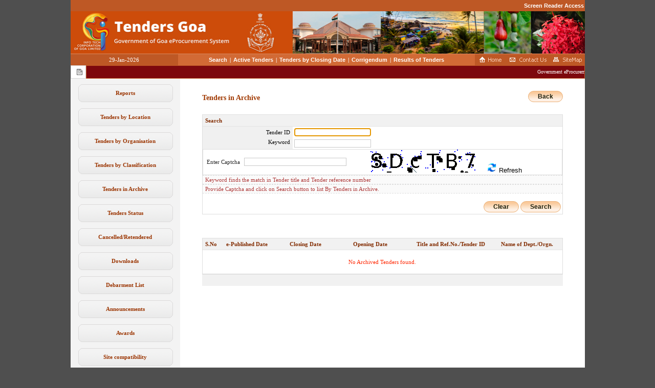

--- FILE ---
content_type: text/html;charset=UTF-8
request_url: https://eprocure.goa.gov.in/nicgep/app?page=FrontEndTendersInArchive&service=page
body_size: 34165
content:
<head>
	<base target="_self">
	<title>Government eProcurement System</title>
</head>
<!-- BEGIN: HEADER -->
<!DOCTYPE HTML PUBLIC "-//W3C//DTD HTML 4.01 Transitional//EN" "http://www.w3.org/TR/html4/loose.dtd">
<html>
<head>
<meta http-equiv="Content-Type" content="text/html;charset=UTF-8" />
<title>eProcurement System</title>
<script type="text/javascript">djConfig = {"baseRelativePath":"/nicgep/app?service=asset&path=%2Fgep%2F","preventBackButtonFix":false,"parseWidgets":false} </script>

<script type="text/javascript" src="/nicgep/app?service=asset&path=%2Fgep%2Fgep.js"></script><script type="text/javascript" src="/nicgep/app?service=asset&path=%2Fgep%2Fgep2.js"></script>
<script type="text/javascript">
dojo.registerModulePath("tapestry", "/nicgep/app?service=asset&path=%2Ftapestry%2F");
</script>
<script type="text/javascript" src="/nicgep/app?service=asset&path=%2Ftapestry%2Fcore.js"></script>
<script type="text/javascript">
dojo.require("tapestry.namespace");
tapestry.requestEncoding='UTF-8';
</script>
<link rel="stylesheet" type="text/css" href="/nicgep/css/nicgep_web_style.css" />
</head>
<head>
<meta http-equiv="Pragma" content="no-cache">
<meta http-equiv="no-cache">
<meta http-equiv="Expires" content="-1">
<meta http-equiv="Cache-Control" content="no-cache">
<meta http-equiv="Content-Type" content="text/html; charset=iso-8859-1">
<noscript>
	<meta http-equiv="Refresh" content="2;url=https://eprocure.goa.gov.in/nicgep/app?page=ErrorNotice&amp;service=page" id="Any"></meta> 
</noscript>
<link href="includes/dialog/dialog_box.css" rel="stylesheet" type="text/css">
<link rel="shortcut icon" href="images/nation.ico" ></link>
<link href="includes/dialog/nicgep_color_theme.css" rel="stylesheet" type="text/css">



<!-- Javascript -->
<script language="JavaScript" type="text/JavaScript" src="includes/evaluator.js"></script>
<script language="javascript" src="includes/MessageDigest.js" ></script>
<script language="JavaScript" type="text/JavaScript" src="includes/dialog/dialog_box.js"></script>
<!-- End -->
<script language="JavaScript" type="text/JavaScript">
<!--
	function MM_swapImgRestore() { //v3.0
	  var i,x,a=document.MM_sr; for(i=0;a&&i<a.length&&(x=a[i])&&x.oSrc;i++) x.src=x.oSrc;
	}
	
	function MM_preloadImages() { //v3.0
	  var d=document; if(d.images){ if(!d.MM_p) d.MM_p=new Array();
	    var i,j=d.MM_p.length,a=MM_preloadImages.arguments; for(i=0; i<a.length; i++)
	    if (a[i].indexOf("#")!=0){ d.MM_p[j]=new Image; d.MM_p[j++].src=a[i];}}
	}
	
	function MM_findObj(n, d) { //v4.01
	  var p,i,x;  if(!d) d=document; if((p=n.indexOf("?"))>0&&parent.frames.length) {
	    d=parent.frames[n.substring(p+1)].document; n=n.substring(0,p);}
	  if(!(x=d[n])&&d.all) x=d.all[n]; for (i=0;!x&&i<d.forms.length;i++) x=d.forms[i][n];
	  for(i=0;!x&&d.layers&&i<d.layers.length;i++) x=MM_findObj(n,d.layers[i].document);
	  if(!x && d.getElementById) x=d.getElementById(n); return x;
	}
	
	function MM_swapImage() { //v3.0
	  var i,j=0,x,a=MM_swapImage.arguments; document.MM_sr=new Array; for(i=0;i<(a.length-2);i+=3)
	   if ((x=MM_findObj(a[i]))!=null){document.MM_sr[j++]=x; if(!x.oSrc) x.oSrc=x.src; x.src=a[i+2];}
	}
//-->
</script>

</head>


<body onLoad="MM_preloadImages('images/homeb.png','images/contactb.png','images/sitemapb.png')" onunload="" onpageshow="if (event.persisted) noBack();" ondragstart="return false;" id="Body">
<script type="text/javascript"><!--
dojo.require("tapestry.event");
// --></script>
	
	<script type="text/javascript">

	if(navigator.appName == 'Microsoft Internet Explorer')
	{
	document.onkeydown = fnCheckKeysMIE;
	}
	else if(navigator.appName == 'Netscape')
	{
	document.onkeydown = fnCheckKeysNMF;
	}
	
	function fnCheckKeysNMF(event)
	{
	
	var e=event? event : window.event;
	var event_element=e.target? e.target : e.srcElement;
	
	if (event.ctrlKey && (event.keyCode==78 || event.keyCode==84 || event.which==78 || event.which==84))
	{
	return false;
	}
	
	if (event.altKey && (event.keyCode==37 || event.which==37))
	{
	return false;
	}
	
	if (event.keyCode==8 && (event_element.tagName != 'INPUT' && event_element.tagName != 'TEXTAREA'))
	{
	return false;
	}
	
	}
	
	function fnCheckKeysMIE()
	{
	
	var e=event? event : window.event;
	var event_element=e.target? e.target : e.srcElement;
	
	if (event.ctrlKey && (event.keyCode==78 || event.keyCode==84 || event.which==78 || event.which==84))
	{
	return false;
	}
	
	if (event.altKey && (event.keyCode==37 || event.which==37))
	{
	return false;
	}
	
	if (event.keyCode==8 && (event_element.tagName != 'INPUT' && event_element.tagName != 'TEXTAREA'))
	{
	return false;
	}
	
	}

	window.history.forward();
	function noBack(){ window.history.forward(); }
	
	</script>
		
	<div id="content">
		<table width="1004" height="100%" border="0" align="center" cellpadding="0" cellspacing="0" bgcolor="#FFFFFF">
			<tr>
				<td valign="top" height="40">
					<table width="1000" border="0" align="center" cellspacing="0" cellpadding="0">
    <tr> 
    <td>
		<table width="100%" height="22" border="0" cellpadding="0" cellspacing="0" id="Menu">
		 <td width="210" height="22" align="right" class="date topBannerGradient"><a id="link1" name="link1" class="Menu" href="/nicgep/app?page=WebScreenReaderAccess&amp;service=page">Screen Reader Access</a>
				
		  </td>
		</table>
		</td>
		</tr>
   <tr> 
    <td width="1005"><img border="0" width="1005" alt="Logo" src="images/topban.png" usemap="#Map" height="83" id="Any_0"></img></td>
  </tr>		
  <tr>
    <td height="1" class="topBannerLine"></td>
  </tr>

  <tr> 
    <td>
		<table width="100%" height="22" border="0" cellpadding="0" cellspacing="0" id="Menu">
        <tr> 
          <td width="210" height="22" align="center" class="date primaryBg">
				29-Jan-2026 
		  </td>
          <td align="center" class="secondaryBg">
	           <span id="If">
					<span id="For">
						
		             	 <span>
							<a id="link1" name="link1" title="Search" class="Menu" href="/nicgep/app?page=FrontEndAdvancedSearch&amp;service=page" target="_self">Search</a>
						</span>
						<span class="divider1" id="Insert_2">|</span>
					</span><span id="For_0">
						
		             	 <span>
							<a id="link1" name="link1" title="Active Tenders" class="Menu" href="/nicgep/app?page=FrontEndLatestActiveTenders&amp;service=page" target="_self">Active Tenders</a>
						</span>
						<span class="divider1" id="Insert_2_0">|</span>
					</span><span id="For_1">
						
		             	 <span>
							<a id="link1" name="link1" title="Tenders by Closing Date" class="Menu" href="/nicgep/app?page=FrontEndListTendersbyDate&amp;service=page" target="_self">Tenders by Closing Date</a>
						</span>
						<span class="divider1" id="Insert_2_1">|</span>
					</span><span id="For_2">
						
		             	 <span>
							<a id="link1" name="link1" title="Corrigendum" class="Menu" href="/nicgep/app?page=FrontEndLatestActiveCorrigendums&amp;service=page" target="_self">Corrigendum</a>
						</span>
						<span class="divider1" id="Insert_2_2">|</span>
					</span><span id="For_3">
						
		             	 <span>
							<a id="link1" name="link1" title="Results of Tenders" class="Menu" href="/nicgep/app?page=ResultOfTenders&amp;service=page" target="_self">Results of Tenders</a>
						</span>
						
					</span>
	          </span>
	          
          </td>
          <td width="215" valign="middle" class="primaryBg">
			<table width="100%" border="0" align="center" cellpadding="0" cellspacing="0">
              <tr> 
                <td width="28%"><div align="center"><a id="homeLink" onMouseOut="MM_swapImgRestore()" onMouseOver="MM_swapImage('Image4','','images/homeb.png',1)" page="Home" href="/nicgep/app?service=restart"><img src="images/homea.png" alt="Home" name="Image4" width="47" height="18" border="0"></a></div></td>
                <td width="40%"><div align="center"><a id="PageLink_6" onMouseOut="MM_swapImgRestore()" onMouseOver="MM_swapImage('Image5','','images/contactb.png',1)" href="/nicgep/app?page=FrontEndContactUs&amp;service=page"><img src="images/contacta.png" alt="Contact Us" name="Image5" width="78" height="18" border="0"></a></div></td>
                <td width="32%"><div align="center"><a id="PageLink_7" onMouseOut="MM_swapImgRestore()" onMouseOver="MM_swapImage('Image6','','images/sitemapb.png',1)" href="/nicgep/app?page=SiteMap&amp;service=page"><img src="images/sitemapa.png" alt="Sitemap" name="Image6" width="63" height="18" border="0"></a></div></td>                 
              </tr>
            </table></td>
        </tr>
      </table></td>
  </tr>
  <tr>
	<td>
		<table width="100%" cellspacing="0" cellpadding="0">
	<tr>
		<td class="notice" width="20" align="right"><img src="images/notice.png" width="15" height="16" alt="Notices" /> </td>
		<td class="notice_strip">
			<marquee align="left" id="gepNotice" onMouseover="this.stop();" onMouseout="this.start();" scrolldelay="200">
				
				<span>
					Government eProcurement System
				</span>
			</marquee>
		</td>
	</tr>
</table>
	</td>
  </tr>
</table>
<map name="Map">
  <a id="PageLink_8" shape="circle" coords="43,43,37" href="/nicgep/app?page=Home&amp;service=page"></a>
</map>

				</td>
			</tr>
			<tr>
				<td valign="top">
					<table width="100%" height="100%" cellspacing="0" cellpadding="0" border="0">
						<tr>

							<td width="214" class="navigation"><script language="javascript">

	// Script to view document in popup
	function popup(mylink, windowname)
	{
		if (! window.focus)return true;
		var href;
		if (typeof(mylink) == 'string')
	 		href=mylink;
		else
			href=mylink.href;
			window.open(href, "Popup", 'location=no, scrollbars=yes, toolbar=no, width=700, height=550, directories=no, menubar=no, resizable=yes, status=no, titlebar=yes');
			return false;   
	}

</script>

<table width="100%" height="100%" cellspacing="0" cellpadding="0" class="left_nav">	
	
	<tr> 
         <td height="10"></td>
     </tr>
     	
	<tr>
		<td valign="top">
			<table width="214" border="0" cellspacing="0" cellpadding="0">
				<span id="If_2">
					<tr id="For_5">
						<span id="If_0_4">
							<span id="If_3">
			             		<tr> 
					             	<td height="37" background="images/textbg.png" align="center"><a id="GenericLink" rel="noopener noreferrer" title="Reports" class="link1" href="https://gepnicreports.gov.in/eprocreports/goa/" target="_blank">Reports</a></td>
					             </tr>
			             	 </span>
			             	 
			             	 
			             	 <tr> 
				                <td height="10"></td>
				             </tr>
			             	 
						</span>
					</tr><tr id="For_6">
						<span id="If_0_5">
							
			             	 <span>
				             	 <tr> 
				                	<td height="37" background="images/textbg.png" align="center"><a id="PageLink" title="Tenders by Location" class="link1" href="/nicgep/app?page=FrontEndTendersByLocation&amp;service=page" target="_self">Tenders by Location</a></td>
				             	 </tr>
			             	 </span>
			             	 
			             	 <tr> 
				                <td height="10"></td>
				             </tr>
			             	 
						</span>
					</tr><tr id="For_7">
						<span id="If_0_6">
							
			             	 <span>
				             	 <tr> 
				                	<td height="37" background="images/textbg.png" align="center"><a id="PageLink_0" title="Tenders by Organisation" class="link1" href="/nicgep/app?page=FrontEndTendersByOrganisation&amp;service=page" target="_self">Tenders by Organisation</a></td>
				             	 </tr>
			             	 </span>
			             	 
			             	 <tr> 
				                <td height="10"></td>
				             </tr>
			             	 
						</span>
					</tr><tr id="For_8">
						<span id="If_0_7">
							
			             	 <span>
				             	 <tr> 
				                	<td height="37" background="images/textbg.png" align="center"><a id="PageLink_1" title="Tenders by Classification" class="link1" href="/nicgep/app?page=FrontEndTendersByClassification&amp;service=page" target="_self">Tenders by Classification</a></td>
				             	 </tr>
			             	 </span>
			             	 
			             	 <tr> 
				                <td height="10"></td>
				             </tr>
			             	 
						</span>
					</tr><tr id="For_9">
						<span id="If_0_8">
							
			             	 <span>
				             	 <tr> 
				                	<td height="37" background="images/textbg.png" align="center"><a id="PageLink_2" title="Tenders in Archive" class="link1" href="/nicgep/app?page=FrontEndTendersInArchive&amp;service=page" target="_self">Tenders in Archive</a></td>
				             	 </tr>
			             	 </span>
			             	 
			             	 <tr> 
				                <td height="10"></td>
				             </tr>
			             	 
						</span>
					</tr><tr id="For_10">
						<span id="If_0_9">
							
			             	 <span>
				             	 <tr> 
				                	<td height="37" background="images/textbg.png" align="center"><a id="PageLink_3" title="Tenders Status" class="link1" href="/nicgep/app?page=WebTenderStatusLists&amp;service=page" target="_self">Tenders Status</a></td>
				             	 </tr>
			             	 </span>
			             	 
			             	 <tr> 
				                <td height="10"></td>
				             </tr>
			             	 
						</span>
					</tr><tr id="For_11">
						<span id="If_0_10">
							
			             	 <span>
				             	 <tr> 
				                	<td height="37" background="images/textbg.png" align="center"><a id="PageLink_4" title="Cancelled/Retendered" class="link1" href="/nicgep/app?page=WebCancelledTenderLists&amp;service=page" target="_self">Cancelled/Retendered</a></td>
				             	 </tr>
			             	 </span>
			             	 
			             	 <tr> 
				                <td height="10"></td>
				             </tr>
			             	 
						</span>
					</tr><tr id="For_12">
						<span id="If_0_11">
							
			             	 <span>
				             	 <tr> 
				                	<td height="37" background="images/textbg.png" align="center"><a id="PageLink_5" title="Downloads" class="link1" href="/nicgep/app?page=StandardBiddingDocuments&amp;service=page" target="_self">Downloads</a></td>
				             	 </tr>
			             	 </span>
			             	 
			             	 <tr> 
				                <td height="10"></td>
				             </tr>
			             	 
						</span>
					</tr><tr id="For_13">
						<span id="If_0_12">
							
			             	 <span>
				             	 <tr> 
				                	<td height="37" background="images/textbg.png" align="center"><a id="PageLink_9" title="D" class="link1" href="/nicgep/app?page=FrontEndDebarmentList&amp;service=page" target="_self">Debarment List</a></td>
				             	 </tr>
			             	 </span>
			             	 
			             	 <tr> 
				                <td height="10"></td>
				             </tr>
			             	 
						</span>
					</tr><tr id="For_14">
						<span id="If_0_13">
							
			             	 <span>
				             	 <tr> 
				                	<td height="37" background="images/textbg.png" align="center"><a id="PageLink_10" title="Announcements" class="link1" href="/nicgep/app?page=WebAnnouncements&amp;service=page" target="_self">Announcements</a></td>
				             	 </tr>
			             	 </span>
			             	 
			             	 <tr> 
				                <td height="10"></td>
				             </tr>
			             	 
						</span>
					</tr><tr id="For_15">
						<span id="If_0_14">
							
			             	 <span>
				             	 <tr> 
				                	<td height="37" background="images/textbg.png" align="center"><a id="PageLink_11" title="ANN" class="link1" href="/nicgep/app?page=WebAwards&amp;service=page" target="_self">Awards</a></td>
				             	 </tr>
			             	 </span>
			             	 
			             	 <tr> 
				                <td height="10"></td>
				             </tr>
			             	 
						</span>
					</tr><tr id="For_16">
						<span id="If_0_15">
							
			             	 <span>
				             	 <tr> 
				                	<td height="37" background="images/textbg.png" align="center"><a id="PageLink_12" title="Site compatibility" class="link1" href="/nicgep/app?page=SiteComp&amp;service=page" target="_self">Site compatibility</a></td>
				             	 </tr>
			             	 </span>
			             	 
			             	 <tr> 
				                <td height="10"></td>
				             </tr>
			             	 
						</span>
					</tr><tr id="For_17">
						
					</tr><tr id="For_18">
						
					</tr><tr id="For_19">
						
					</tr><tr id="For_20">
						
					</tr>
					
					<tr> 
		                <td height="10"></td>
		             </tr>
				</span>
				
				<span id="If_15">
					<tr> 
	               		<td height="30" align="center">
							<table width="160" height="114" border="0" align="center" cellpadding="0" cellspacing="0">
								<tr id="For_22"> 
				             		<tr>
				             			<td height="15" valign="top"><a id="GenericLink_0" rel="noopener noreferrer" title="link" href="https://gepnic.gov.in" target="_blank"><img border="0" width="160" src="images/Gepnic Logo.png" height="34" id="Any_1"></img></a></td>
				             		</tr>
				             		 <tr> 
						                <td height="10"></td>
						             </tr>
				             	 </tr><tr id="For_23"> 
				             		<tr>
				             			<td height="15" valign="top"><a id="GenericLink_0_0" rel="noopener noreferrer" title="National Portal of India - External Link that open in a new window" href="http://india.gov.in" target="_blank"><img border="0" width="160" src="images/indiagovin.png" height="34" id="Any_2"></img></a></td>
				             		</tr>
				             		 <tr> 
						                <td height="10"></td>
						             </tr>
				             	 </tr><tr id="For_24"> 
				             		<tr>
				             			<td height="15" valign="top"><a id="GenericLink_0_1" rel="noopener noreferrer" title="Government Of Goa Official Portal" href="http://www.goa.gov.in" target="_blank"><img border="0" width="160" src="images/tngovin.png" height="34" id="Any_3"></img></a></td>
				             		</tr>
				             		 <tr> 
						                <td height="10"></td>
						             </tr>
				             	 </tr><tr id="For_25"> 
				             		<tr>
				             			<td height="15" valign="top"><a id="GenericLink_0_2" rel="noopener noreferrer" title="CPPP on eProcurement - External link that opens in a new window" href="https://eprocure.gov.in/cppp/" target="_blank"><img border="0" width="160" src="images/tendersindiammp.png" height="34" id="Any_4"></img></a></td>
				             		</tr>
				             		 <tr> 
						                <td height="10"></td>
						             </tr>
				             	 </tr>
							</table>
				 		</td>
	             	</tr>					
				</span>	
				
				<tr> 
					<td height="30" align="center">&nbsp;</td>
			  	</tr>							
			  	
			</table>
		</td>
	</tr>
	
</table></td>
							<td class="page_content" valign="top">
							<!-- Page content starts here -->
								
	<table width="100%" height="100%" border="0" align="center" cellpadding="0" cellspacing="0">
		<tr>
			<td valign="top" height="100%">
				<!-- Page Content -->
					<!-- Content Area -->
					<table width="100%" cellspacing="0" cellpadding="0" border="0" height="100%">
						<tr>
							<td class="page_content" height="100%" valign="top">
								<table width="100%" cellspacing="0" cellpadding="0" border="0">
									<form method="post" action="/nicgep/app" id="TendersinArchive">
<div style="display:none;" id="TendersinArchivehidden"><input type="hidden" name="formids" value="tokenSecret,If_17,TenderId,Keyword,captchaText,captcha,Search,If_0_21,If_19" />
<input type="hidden" name="seedids" value="ZH4sIAAAAAAAAAF1PywrCMBCsB/8kxxya+rxaURFURAWPpdbVButuSaKg3+Sv+Q9uGxXxksxksrMzj2fQvAdBY9QYSgvmqjMQoSzTY3VldC4JAV2N0aUawTC2YK0mrFDJxxZ2MZl9LU2RXZxQXbnOoSj4ZYA30ZEx7W/+64bKOEVvVGg8KVanh2piTEZEPSZJKKJQjgoLQvXflokS7Q+MGOZ0hhmPs8uS01Yw6f6Snl+3IOc7fYW+F2ZwcHPAC7MJcByd/dkJ1fpVOFRLrgC557vMpiZW48Bkub7ykhc5/SpYTgEAAA==" />
<input type="hidden" name="component" value="TendersinArchive" />
<input type="hidden" name="page" value="FrontEndTendersInArchive" />
<input type="hidden" name="service" value="direct" />
<input type="hidden" name="session" value="T" />
<input type="hidden" name="submitmode" value="" />
<input type="hidden" name="submitname" value="" />
<input type="hidden" name="tokenSecret" id="tokenSecret" value="S067Yq1XK5xc4nlbuyRP5SdDaJ03a7f/NirvYF/b3abbkiYHvzDrgUfmgLCN/CPrO" />
<input type="hidden" name="If_17" value="F" />
<input type="hidden" name="If_0_21" value="F" />
<input type="hidden" name="If_19" value="F" />
</div>
										
									<tr>
										<td>
											<!-- interface_elements -->
												<table width="92%" border="0" align="center" cellpadding="0" cellspacing="0">
													<tr>
														<td>&nbsp</td>
													</tr>
													<tr>
														<td valign="left">
															<table width="100%" cellpadding="0" cellspacing="0">
																<tr>
																	<td valign="bottom" class="pageheader" align="left">Tenders in Archive</td>
																	<td align="right" width="80"><a id="PageLink_13" title="Back" class="customButton_link" value="Back" href="/nicgep/app?page=Home&amp;service=page">Back</a></td>
																</tr>
															</table>
														</td>
													</tr>
													<tr>																									
														<td>&nbsp</td>
													</tr>
													<tr>
														<td>&nbsp</td>
													</tr>
													
													<tr>
														<td>
															<table width="100%" cellspacing="0" cellpadding="0" class="list_table">
																<tr class="list_header">
																	<td colspan="4" class="list_header">Search</td>
																</tr>		
																	<tr>
																		<td class="td_caption" width="25%" align="right">Tender ID </td>
																		<td class="td_element" width="75%">
																			<input type="text" name="TenderId" value="" id="TenderId" style="width:150px;" autocomplete="off" maxlength="30" />
																		</td>
																	</tr>	
																	<tr>
																		<td class="td_caption" valign="top" align="right" width="25%">Keyword </td>
																		<td class="td_element" width="75%">
																			<input type="text" name="Keyword" value="" id="Keyword" style="width:150px;" autocomplete="off" maxlength="50" />
																		</td>
																	</tr>
																	 <tr>
																		<td colspan="6">				 
																			 <table width="100%" cellspacing="0" cellpadding="0" class="list_table">
																				<tr >

																				<td   align="middle">Enter Captcha</td>
																				<td ><input type="text" name="captchaText" value="" id="captchaText" size="5" autocomplete="off" maxlength="6" style="width:200px;" /></td>

																			   <td>
																					<img name="captchaImage" id="captchaImage" src="[data-uri]
/vdRPpJKZTMGoaUlN1X+ycSDaOmBWOwZg4WlRBH5uFjoCGpFnzEgqBUFokD0A3U4NXZmOJ3LoKEO
SsPpXAYx28rC8vCA+t02v7bKzcXCQKXem9BEgIRgA6ozxfmK9pv46hujS6bojra06907wvN5Wfsp
Bp7dG9Dh+WYTOjzb9jWGByaLOYJHY1xEg2fBVjSdc4M7QwdNnQA+++ODo1FnJDf8BIRkZ0xhyOxx
UeEBAUjXDssGWzVcQKFWwvP1NzR4rG2yyGCu7r2YI0lA1nNdz8zonc+Q4MkEaDYZJjz14BkaeGaC
GonuPn+JWkCoMFGuDE/kfPZoiXrV4Eh4QnoR1NWcRHhO02XnkSd/zrY7uiwIfxygXvCgLqmjwyOE
xyYIFhoEA88AgmcUh0cctUZYaZNoeNCWPCNHH/TjQ1Xg8Uj7Nf975C+k82SEpwc8zhrhwIMEETo8
jiuQqRpmwpNZ1HM87Y545FyC8MRpmDnyiN1I49/RyM2OuIG4Jsfu0RYMKpyfQ4DHuHODhEdlJOEh
PJa6ZGmaliVIgeAkPHG9ueUJBfROxuTLkYNTCE9ZeKQ6PJqN0p17o+EZhAe6zmibQ0edVXiydqqN
vidmT4DwEJ7do/dR8HjvXIMBpH8a8qHwrD42cvslWngEFJ6uT2p2hkeS4RlaeHaOcJzMdzKWPNGO
EZWfCAf5LctWk1dOndyz8Ioh8zlF0M7+D9t36myzilTTb8sdbOj72nYf0dbAA3Re6jY96ngy/XSO
jKaPaX0eDbV+A46BTTZ7Gi+vb3Jg7yA8qB2LTXxk9+pOom+JM63rH4Ac0xDVC8orwpPcqZR+uyyU
8bdOngDkrEslJ2+luSxNylJvGQfQI3RleRI8sSOQWRsyMwTCUyj9cocHGCDC4x/P1sH+PHhAAWIP
Xw+eZ6VtwAB1hyezXYTGAKIBDFDnH/9K30fLFK7KTyWqbAQB6OnwtB11W8MDvIjQPX5cFybeASAj
9Uxz0uF+AAAAAElFTkSuQmCC" class="image_style"></img>
																			   &nbsp; &nbsp;
																				<button type="button" name="captcha" id="captcha" style="border:0px; background-color:transparent;"><img src="images/refresh_new.png" border="0"/> Refresh</button>
																				
																			   </td>
																			   </tr>																		
																			</table>
																		</td>
																	</tr>
																	
																	
																	
																	<tr>
																		<td colspan="2" class="notes">Keyword finds the match in Tender title and Tender reference number</td>
																	</tr>
																	<tr>
																	<td colspan="2" class="notes">Provide Captcha and click on Search button to list By Tenders in Archive.</td>
																</tr>
																	<tr><td>&nbsp</td></tr>
																	<tr>
																		<td  class="td_element" colspan="2" align="right"> 
																			<a id="clear" title="Clear" class="customButton_link" value="Clear" href="/nicgep/app?component=clear&amp;page=FrontEndTendersInArchive&amp;service=direct&amp;session=T">Clear</a>
																			<input type="submit" name="Search" id="Search" border="0" onClick="return checkIf();" title="Search" value="Search" class="customButton" />
																		</td>
																	</tr>
															</table>
														</td>
													</tr>	
													<tr>
														<td>&nbsp;</td>
													</tr>
													
													<!--tr>
														<td class="list_header">This list shows all the Expired tenders.</td>
													</tr>
													<tr>
														<td>&nbsp</td>
													</tr-->
													<tr>
													<td class="td_space">&nbsp;</td>
													</tr>																
													
	
													<tr>																									
														<td>&nbsp</td>
													</tr>
													
													
													<span>
														<tr>
															<td>
																<table width="100%" cellspacing="0" cellpadding="0" class="list_table" >
																		<tr class="list_header">
																			<td width="5%" >S.No</td>
																			<td  width="15%">e-Published Date</td>
																			<td width="15%" >Closing Date</td>
																			<td width="15%" >Opening Date</td>
																			<td width="20%" >Title and Ref.No./Tender ID</td>
																			<td width="15%" >Name of Dept./Orgn.</td>
																		</tr>
																		<tr>
																			<td>
																				&nbsp;
																			</td>
																		</tr>
																		<tr>
																			<td align="center" colspan="8" class="td_space" >
																				<span class="error" >No Archived Tenders found.</span>
																			</td>
																		</tr>
																		<tr>
																			<td>
																				&nbsp;
																			</td>
																		</tr>
																</table>
															</td>
														</tr>
														<tr>
															<td class="list_footer">&nbsp;</td>
														</tr>
													</span>
													
													<tr>
														<td>&nbsp;</td>
													</tr>
											  </table>
											  <!-- END: interface_elements -->
										</td>
									</tr>
									</form>
								</table>
							</td>
						</tr>								
					</table>
					<!-- End : Content Area -->
			</td>
		</tr>
	</table>

							<!-- Page content ends here -->	
							</td>				
						</tr>
					</table>
				</td>
			</tr>
			<tr>
				<td valign="bottom" height="40">
					<table width="100%" cellspacing="0" cellpadding="0">
	 <tr style="background-color:#E8E8E8;"> 
	 <td height="25" class="text2" align="center"><b>Visitor No:618795</b></td>
		
	  </tr>
	 <tr style="background-color:#E8E8E8;"> 
	
		<td height="25" class="text2" align="center">Contents owned and maintained by Government of Goa		  
		 </td>
	  </tr>
	  <tr valign="top" class="secondaryBg"> 
		<td>
			<table width="100%" height="22" border="0" cellpadding="1" cellspacing="1">

				
				<tr class="footer">
					<td width="40%" valign="top" align="left">Designed, Developed and Hosted by<br/>  <a href="http://www.nic.in" target="_blank" rel="noopener noreferrer" class="footerlink">National Informatics Centre</a></td>
					<td width="40%" align="left">
						 Version : 1.09.22 18-Nov-2025<br />
						(c) 2017 Tenders NIC, All rights reserved.<br/>Site best viewed with a screen resolution 1920 x 1080.</td>					
					<td width="20%" valign="top" align="right"><a id="PageLink_14" class="footerlink" href="/nicgep/app?page=Disclaimer&amp;service=page">Portal policies</a></td>
				</tr>
			</table>
		</td>
	  </tr>
</table>
				</td>
			</tr>
			<tr>
			    <td>
			        <form method="post" action="/nicgep/app" id="WebBorder_0">
<div style="display:none;" id="WebBorder_0hidden"><input type="hidden" name="formids" value="domainUrl" />
<input type="hidden" name="seedids" value="ZH4sIAAAAAAAAAF1QQU7DMBBMD/zERx+SoFI4NhJFEQUhGoljZJwtsZrsRrYphCehfo0/sI6rUnHxzmjWs7tz+EkuvpJkdph9Swd2bzSIVA7qLRRN/UAI6CeMXhkEy9iBc4YwoIGfF3gtyDYsZbJEdvEiu5GbFrqO1SWOYi4LasbYWtFQKIxGncFdxmq5FXkqV2RFvmBSpyLP5W3nIBhFy3rqizBn2FIPa/7OLk+8bYD11TlZxHGP5ONNJ+E6CmvY+gfAd2Z3wOsY/c9OZPNzhZe6lM+AfOfxmGoizuDS6tbswxBPO8ANaAv+1FA2DO9h/OCMQpBq8LpVFXz6P1b2x8QjDagDFSLacNFtXHlF5ENuv7ITHL61AQAA" />
<input type="hidden" name="component" value="$WebBorder.WebBorder" />
<input type="hidden" name="page" value="FrontEndTendersInArchive" />
<input type="hidden" name="service" value="direct" />
<input type="hidden" name="session" value="T" />
<input type="hidden" name="submitmode" value="" />
<input type="hidden" name="submitname" value="" />
<input type="hidden" name="domainUrl" id="domainUrl" value="Shttps://eprocure.goa.gov.in/nicgep/app" />
</div>
				       
				   </form>
			    </td>
			</tr>
		</table>
	</div>
<script type="text/javascript"><!--
tapestry.addOnLoad(function(e) {
dojo.require("tapestry.form");tapestry.form.registerForm("TendersinArchive");

tapestry.cleanConnect("captcha", "onclick", "formEvent1064338142");
                tapestry.formEvent1064338142=function(e){
                    var content={beventname:"onclick", bcomponentidpath:"FrontEndTendersInArchive/captcha", bcomponentid:"captcha"};
                    tapestry.event.buildEventProperties(e, content, arguments);
                    if (!content["beventtarget.id"]){
                    	content["beventtarget.id"]="captcha";
                    }
                    
                   var validateState=tapestry.form.forms["TendersinArchive"].validateForm;
                   var validateForm=false;
                   tapestry.form.setFormValidating("TendersinArchive", validateForm);
                   
                    
                    tapestry.form.submitAsync("TendersinArchive", content);
                    
                    
                    
                    tapestry.form.setFormValidating("TendersinArchive", validateState);
                    
                };
                tapestry.connect("captcha", "onclick", "formEvent1064338142");
tapestry.form.registerForm("WebBorder_0");

tapestry.form.focusField('TenderId');});
// --></script></body>
</html>

<script type="text/javascript" src="includes/CsrfdeleteBlock.js"></script>
	<script language="javascript">
		function checkIf()
		{
			var F = document.getElementById("TendersinArchive");	
			if(F.TenderId.value.trim() == "" && F.Keyword.value.trim() == ""){
				alert("Please Enter a Valid Tender ID or keyWord.");
				document.getElementById('captcha').click()
				F.TenderId.focus();
				return false;
			}
			if(F.TenderId.value.trim() != ""){
				if(checkSplChar(F.TenderId.value)) {
					alert("Tender ID should not contain special character.");
					document.getElementById('captcha').click()
					F.TenderId.focus();
					return false;
				}				
				if (F.TenderId.value.trim().length<6) {
					alert("Minimum of 6 characters are required in Tender ID.");
					document.getElementById('captcha').click()
					F.TenderId.focus();
					return false;
				}
			}
			
			if(F.Keyword.value.trim() != ""){
				if(checkSplChar(F.Keyword.value)) {
					alert("Keyword should not contain special character.");
					document.getElementById('captcha').click()
					F.Keyword.focus();
					return false;
				}
				
				if (F.Keyword.value.trim().length<4) {
					alert("Minimum of 4 characters are required in Keyword.");
					document.getElementById('captcha').click()
					F.Keyword.focus();
					return false;
				}
			}
			
			if(F.captchaText.value==0){
			   	alert("Please enter Captcha.");
				F.captchaText.value = "";
				document.getElementById('captcha').click()
			   	F.captchaText.focus();
				return false;
		   }
		   
		   if(F.captchaText.value.length!=6) {
				alert("Invalid Captcha! Please Enter Correct Captcha");
				document.getElementById('captcha').click()
				F.captchaText.focus();
				return false; 
		  }
		}
		

	</script>

--- FILE ---
content_type: application/javascript
request_url: https://eprocure.goa.gov.in/nicgep/includes/evaluator.js
body_size: 23228
content:
/*****************************************************************
* Application	: NIC - GeP
* Time			: 13-08-07
*****************************************************************
* Desc			It contains the all general functions required for
				the data validations in the UI.
******************************************************************/



/**
* @method	isEmpty
*
* It checks the given value is empty or not
* @param string value
*
*/
function isEmpty(s){
	return (s == "" || s.length == 0);
}


/**
* @method	isEmail
*
* It checks the given value possess the email address heuristics
* @param string value
*
*/
function isEmail(sVal){
	// if the value is empty
	if(isEmpty(sVal))
		return false;

	// Pattern for email heuristics
	var sPattern = /^[a-zA-Z0-9._%+-]+@[a-zA-Z0-9.-]+\.[a-zA-Z]{2,4}/;
//	var sPattern = /^[a-zA-Z][\w\.-]*[a-zA-Z0-9]@[a-zA-Z0-9][\w\.-]*[a-zA-Z0-9]\.[a-zA-Z][a-zA-Z\.]*[a-zA-Z]$/;

	// Tests the value against the pattern
	if(sPattern.test(sVal)){
		return true; // valid email
	}

	return false; // in-valid email.
}

function isSameDigitMobileNo(sVal){
	// if the value is empty
	if(isEmpty(sVal))
		return false;

	// Pattern for email heuristics
	var sPattern = /(\d)\1{9}/;
//	var sPattern = /^[a-zA-Z][\w\.-]*[a-zA-Z0-9]@[a-zA-Z0-9][\w\.-]*[a-zA-Z0-9]\.[a-zA-Z][a-zA-Z\.]*[a-zA-Z]$/;

	// Tests the value against the pattern
	if(sPattern.test(sVal)){
		return true; // in-valid email
	}

	return false; // valid email.
}


/**
* @method	isInRange
*
* It checks the given value length is within the specified range.
* @param string value
* @param string length
*
*/
function isValidPassword(sVal){
	// if the value is empty
	if(isEmpty(sVal))
		return false;

	var sPattern = /(?=.*[a-z])(?=.*[A-Z])(?=.*[0-9])(?=.*[!,@,#,$,^,*,_,~])/;

	// Checks the value length is within the specified range.
	if(!sPattern.test(sVal)){
		return false;
	}

	return true; 
}



/**
* @method	compare
*
* It compares the two string values and returns true/false
* @param string value 1
* @param string value 2
*
*/
function compare(sStr1, sStr2){
	// Matches the second value in first 
	if(sStr2.search(sStr1) != -1){
		return true;
	}

	return false;
}

/**
* Checks the input value is a valid PAN number or not
*
* @param string val
*/
function isPAN(sVal){

	// RegEx pattern
	var sPattern = /^\w{5}\d{4}\w{1}$/;

	// Check across the reqex pattern
	if(sPattern.test(sVal)){
		return true;
	}

	return false;
}

	/**
	* Validate the date field. 
	* It validates based on the first date should be less than the second date.
	*
	* @param string Date 1
	* @param string Date 2
	*/
	function compareDate(strDate1, strDate2) {
		
		// Instantiating object of dates with mm/dd/yyyy format.		
		var obDate1 = new Date(formatDate(strDate1));
		var obDate2 = new Date(formatDate(strDate2));
		
		// Date.parse() returns the date in milliseconds
		if(obDate1.getTime() > obDate2.getTime()) {
			return false;
		}
		else{
			return true;
		}
	}
	
	/**
	* Validate the date field. 
	* It validates based on the first date should be less than the second date.
	*
	* @param string Date 1
	* @param string Date 2
	*/
	function checkDateDiff(strDate1, strDate2) {
		// Instantiating object of dates with mm/dd/yyyy format.		
		var obDate1 = new Date(formatDate(strDate1));
		var obDate2 = new Date(formatDate(strDate2));

		var fDateTime = obDate1.getTime();
		var sDateTime = obDate2.getTime();

		// compare two dates time
		if((fDateTime - sDateTime) > 0 ) {
			return true;
		}
		else{
			return false;
		}
	}

	/**
	* It formats the date and returns it in MM/dd/yyyy format
	*/
	function formatDate(strDate){
		var arrPart = new String(strDate).split("/");
		var strReturn;

		if(arrPart){
			strReturn = arrPart[1]+"/"+arrPart[0]+"/"+arrPart[2];
		}
		return strReturn;
	}

	/**
	* Extracts the date parts of two given dates and calculate 
	* the difference between the specific part.
	*/
	function dateDiff(sDate, eDate, part){
		var date1 = new Date(formatDate(sDate));
		var date2 = new Date(formatDate(eDate));
		
		var diff;
		var oneDay = 1000 * 60 * 60 * 24;

		switch(part){
			case 'D':// Day
				diff = Math.ceil((date2.getTime() - date1.getTime())/ oneDay);
				break;
			case 'M':// Month
				diff = date2.getMonth() - date1.getMonth();
				break;
			case 'Y':// Year
				diff = date2.getFullYear() - date1.getFullYear();
				break;
		}
		
		return diff;
	}



/**
* It opens the pop up window based on the given anchor object
*/

	function openPopUp(obElm, sFeature) {
	
		var sLink;
		
		if(typeof(obElm) == 'string') {		
			sLink = obElm;
		}
		else{
			sLink = obElm.href;
			
			var obWin = window.open(sLink, "Popup", sFeature);
			
			obWin.focus();
			
			if(!obWin.opener) obWin.opener = _self;
			
			return false;
		}
	
	}

	/**
	* It opens the pop up window based on the given anchor object
	*/
	function openModel(obElm, sFeature) {
	
		var sLink;
		
		if(typeof(obElm) == 'string') {		
			sLink = obElm;
		}
		else{
			sLink = obElm.href;
			
			window.showModalDialog(sLink, window, sFeature);

			return false;
		}
	}
	
	/**
* It opens the pop up window based on the given anchor object
*/

	function openPopUpWithSubmit(obElm, sFeature, formName, componentName){
		var sLink;
		var filePath = parent.window.document.getElementById(componentName).value;

		if(filePath == '' || filePath == null){
			alert('Please Select File To Sign');
			return false;
		}
		
		var pattern = new RegExp();
		pattern.compile("\&");
		if(pattern.test(filePath)) {
			alert("Special Characters '\&' Not Allowed In File Path");
			return false;
		}
		
		if(typeof(obElm) == 'string'){
			sLink = obElm;
		}
		else{
			sLink = obElm.href;
			sLink = sLink+"&filePath="+filePath;
			var obWin = window.open(sLink, "Popup", sFeature);
			
			obWin.focus();
			
			if(!obWin.opener) obWin.opener = _self;
			
			return false;
		}
	
	}
	
	//To Enable File Read Object form Local Directory from remote
	function filePathRead(Object,componentName){
		 if (Object.files) {
			try {
				netscape.security.PrivilegeManager.enablePrivilege('UniversalFileRead')
			}
			catch (err) {
				//need to set signed.applets.codebase_principal_support to true
				alert(err);
			}
		}
		
		parent.window.document.getElementById(componentName).value = Object.value;
	}
	
	String.prototype.trim = function() {
    	return this.replace(/^\s+|\s+$/g,"");
    }
    
    
	    
	/**
	* It encrypts the given value using hash method.
	* 
	* @param string password
	* @param string salt
	* @return string encrypted password
	*/
	function encryptPwd(strPwd, strHdnSalt){
		
		// Generate hash of the given password
		if(isEmpty(strPwd) || isEmpty(strHdnSalt))
			return null;
		
		var strEncPwd;
			
		var strPwdHash = hex_md5(strPwd);
		
		var strSalt = strHdnSalt.substring(1, strHdnSalt.length);
		
		// Merge the salt with hash
		var strMerged = strSalt +""+ strPwdHash;
		
		// Hash again with the salt
		strEncPwd = hex_md5(strMerged);
		
		return strEncPwd;
	}
	
	function encryptShaPwd(strPwd, strHdnSalt){
		
		// Generate hash of the given password
		if(isEmpty(strPwd) || isEmpty(strHdnSalt))
			return null;
		
		var strEncPwd;
			
		var strPwdHash = HashCode512(strPwd);
		
		var strSalt = strHdnSalt.substring(1, strHdnSalt.length);
		
		// Merge the salt with hash
		var strMerged = strSalt +""+ strPwdHash;
		
		// Hash again with the salt
		strEncPwd = HashCode512(strMerged);
		
		return strEncPwd;
	}
    
    
    /**
    * Text area text counter method.
    */
	function textCounter(obField,cntfield,maxLimit) {
		if (obField.value.length > maxLimit){ // if too long...trim it!
			obField.value = obField.value.substring(0, maxLimit);
			// otherwise, update 'characters left' counter
		}
		else{
			if(cntfield){
				cntfield.value = maxLimit - obField.value.length;	
			}
		}
	}
	
	/**
    * Text area text counter method.
    */
	function textMaxLen(obField,maxLimit) {
		if (obField.value.length > maxLimit){ // if too long...trim it!
			obField.value = obField.value.substring(0, maxLimit);
		}
	}
	
	//Getting Current Date 
	//Written By Jana
	
	function getCurrDate() {
	
		var today = new Date();
		var dd = today.getDate();
		var mm = today.getMonth()+1;//January is 0!
		var yyyy = today.getFullYear();
			
		if(dd<10) {
			dd='0'+dd;
		}
			
		if(mm<10) {
			mm='0'+mm;
		}
			
		var today = dd+'/'+mm+'/'+yyyy;
		
		return today;
	}
	
	
	/**
	* It counts the text area characters and restricts when the maxlimit is reached.
	*/
	function textCounter(field,cntfield,maxlimit) {
		if (field.value.length > maxlimit){
			 // if too long...trim it!
			field.value = field.value.substring(0, maxlimit);
		}
		// otherwise, update 'characters left' counter
		else{	
			cntfield.innerText = cntfield.textContent = field.value.length;
		}
	}
	
	
	/**
	 * Checks the given value contains any special characters or not.
	 * 
	 */
	 function isSpecialChar(val){
	 	// Pattern
		var strPattern = /[^a-z A-Z 0-9 \/ \- _. , \s]/g;
		
		if(strPattern.test(val)) {
			return true;
		}
		
		return false;
	 }
	 
	
	/**
	* String reverse method.
	*/	

	String.prototype.reverse = function(){
		splitext = this.split("");
		revertext = splitext.reverse();
		alert("array:"+revertext);
		reversed = revertext.join("");
		return reversed;
	}


	/*
	Cross-Browser Split 0.3
	By Steven Levithan <http://stevenlevithan.com>
	MIT license
	Provides a consistent cross-browser, ECMA-262 v3 compliant split method
*/

String.prototype._$$split = String.prototype._$$split || String.prototype.split;

String.prototype.split = function (s /* separator */, limit) {
	// if separator is not a regex, use the native split method
	if (!(s instanceof RegExp))
		return String.prototype._$$split.apply(this, arguments);

	var	flags = (s.global ? "g" : "") + (s.ignoreCase ? "i" : "") + (s.multiline ? "m" : ""),
		s2 = new RegExp("^" + s.source + "$", flags),
		output = [],
		origLastIndex = s.lastIndex,
		lastLastIndex = 0,
		i = 0, match, lastLength;

	/* behavior for limit: if it's...
	- undefined: no limit
	- NaN or zero: return an empty array
	- a positive number: use limit after dropping any decimal
	- a negative number: no limit
	- other: type-convert, then use the above rules
	*/
	if (limit === undefined || +limit < 0) {
		limit = false;
	} else {
		limit = Math.floor(+limit);
		if (!limit)
			return [];
	}

	if (s.global)
		s.lastIndex = 0;
	else
		s = new RegExp(s.source, "g" + flags);

	while ((!limit || i++ <= limit) && (match = s.exec(this))) {
		var emptyMatch = !match[0].length;

		// Fix IE's infinite-loop-resistant but incorrect lastIndex
		if (emptyMatch && s.lastIndex > match.index)
			s.lastIndex--;

		if (s.lastIndex > lastLastIndex) {
			// Fix browsers whose exec methods don't consistently return undefined for non-participating capturing groups
			if (match.length > 1) {
				match[0].replace(s2, function () {
					for (var j = 1; j < arguments.length - 2; j++) {
						if (arguments[j] === undefined)
							match[j] = undefined;
					}
				});
			}

			output = output.concat(this.slice(lastLastIndex, match.index));
			if (1 < match.length && match.index < this.length)
				output = output.concat(match.slice(1));
			lastLength = match[0].length; // only needed if s.lastIndex === this.length
			lastLastIndex = s.lastIndex;
		}

		if (emptyMatch)
			s.lastIndex++; // avoid an infinite loop
	}

	// since this uses test(), output must be generated before restoring lastIndex
	output = lastLastIndex === this.length ?
		(s.test("") && !lastLength ? output : output.concat("")) :
		(limit ? output : output.concat(this.slice(lastLastIndex)));
	s.lastIndex = origLastIndex; // only needed if s.global, else we're working with a copy of the regex
	return output;
};

	/**
	 * textarea is reference to that object, replaceWith is string that will replace the encoded return
	 * */
	function escapeVal(textarea){ 
		//character to replace
		var replaceWith = '';
		textarea.value = escape(textarea.value); 
		//encode textarea string's carriage returns
	
		for(i=0; i<textarea.value.length; i++){ 
			//loop through string, replacing carriage return encoding with HTML break tag
	
			if(textarea.value.indexOf("%0D%0A") > -1){ 
				//Windows encodes returns as \r\n hex
				textarea.value=textarea.value.replace("%0D%0A",replaceWith)
			}
			else if(textarea.value.indexOf("%0A") > -1){ 
				//Unix encodes returns as \n hex
				textarea.value=textarea.value.replace("%0A",replaceWith)
			}
			else if(textarea.value.indexOf("%0D") > -1){ 
				//Macintosh encodes returns as \r hex
				textarea.value=textarea.value.replace("%0D",replaceWith)
			}
		}
	
		textarea.value = unescape(textarea.value); //unescape all other encoded characters
	}



//		x = new String('This is a test.');
//		document.write(x.reverse());

/*
 * Date Format 1.2.2
 * (c) 2007-2008 Steven Levithan <stevenlevithan.com>
 * MIT license
 * Includes enhancements by Scott Trenda <scott.trenda.net> and Kris Kowal <cixar.com/~kris.kowal/>
 *
 * Accepts a date, a mask, or a date and a mask.
 * Returns a formatted version of the given date.
 * The date defaults to the current date/time.
 * The mask defaults to dateFormat.masks.default.
 */
var dateFormat = function () {
	var	token = /d{1,4}|m{1,4}|yy(?:yy)?|([HhMsTt])\1?|[LloSZ]|"[^"]*"|'[^']*'/g,
		timezone = /\b(?:[PMCEA][SDP]T|(?:Pacific|Mountain|Central|Eastern|Atlantic) (?:Standard|Daylight|Prevailing) Time|(?:GMT|UTC)(?:[-+]\d{4})?)\b/g,
		timezoneClip = /[^-+\dA-Z]/g,
		pad = function (val, len) {
			val = String(val);
			len = len || 2;
			while (val.length < len) val = "0" + val;
			return val;
		};

	// Regexes and supporting functions are cached through closure
	return function (date, mask, utc) {
		var dF = dateFormat;

		// You can't provide utc if you skip other args (use the "UTC:" mask prefix)
		if (arguments.length == 1 && (typeof date == "string" || date instanceof String) && !/\d/.test(date)) {
			mask = date;
			date = undefined;
		}

		// Passing date through Date applies Date.parse, if necessary
		date = date ? new Date(date) : new Date();
		if (isNaN(date)) throw new SyntaxError("invalid date");

		mask = String(dF.masks[mask] || mask || dF.masks["default"]);

		// Allow setting the utc argument via the mask
		if (mask.slice(0, 4) == "UTC:") {
			mask = mask.slice(4);
			utc = true;
		}

		var	_ = utc ? "getUTC" : "get",
			d = date[_ + "Date"](),
			D = date[_ + "Day"](),
			m = date[_ + "Month"](),
			y = date[_ + "FullYear"](),
			H = date[_ + "Hours"](),
			M = date[_ + "Minutes"](),
			s = date[_ + "Seconds"](),
			L = date[_ + "Milliseconds"](),
			o = utc ? 0 : date.getTimezoneOffset(),
			flags = {
				d:    d,
				dd:   pad(d),
				ddd:  dF.i18n.dayNames[D],
				dddd: dF.i18n.dayNames[D + 7],
				m:    m + 1,
				mm:   pad(m + 1),
				mmm:  dF.i18n.monthNames[m],
				mmmm: dF.i18n.monthNames[m + 12],
				yy:   String(y).slice(2),
				yyyy: y,
				h:    H % 12 || 12,
				hh:   pad(H % 12 || 12),
				H:    H,
				HH:   pad(H),
				M:    M,
				MM:   pad(M),
				s:    s,
				ss:   pad(s),
				l:    pad(L, 3),
				L:    pad(L > 99 ? Math.round(L / 10) : L),
				t:    H < 12 ? "a"  : "p",
				tt:   H < 12 ? "am" : "pm",
				T:    H < 12 ? "A"  : "P",
				TT:   H < 12 ? "AM" : "PM",
				Z:    utc ? "UTC" : (String(date).match(timezone) || [""]).pop().replace(timezoneClip, ""),
				o:    (o > 0 ? "-" : "+") + pad(Math.floor(Math.abs(o) / 60) * 100 + Math.abs(o) % 60, 4),
				S:    ["th", "st", "nd", "rd"][d % 10 > 3 ? 0 : (d % 100 - d % 10 != 10) * d % 10]
			};

		return mask.replace(token, function ($0) {
			return $0 in flags ? flags[$0] : $0.slice(1, $0.length - 1);
		});
	};
}();

// Some common format strings
dateFormat.masks = {
	"default":      "ddd mmm dd yyyy HH:MM:ss",
	shortDate:      "m/d/yy",
	mediumDate:     "mmm d, yyyy",
	longDate:       "mmmm d, yyyy",
	fullDate:       "dddd, mmmm d, yyyy",
	shortTime:      "h:MM TT",
	mediumTime:     "h:MM:ss TT",
	longTime:       "h:MM:ss TT Z",
	isoDate:        "yyyy-mm-dd",
	isoTime:        "HH:MM:ss",
	isoDateTime:    "yyyy-mm-dd'T'HH:MM:ss",
	isoUtcDateTime: "UTC:yyyy-mm-dd'T'HH:MM:ss'Z'"
};

// Internationalization strings
dateFormat.i18n = {
	dayNames: [
		"Sun", "Mon", "Tue", "Wed", "Thu", "Fri", "Sat",
		"Sunday", "Monday", "Tuesday", "Wednesday", "Thursday", "Friday", "Saturday"
	],
	monthNames: [
		"Jan", "Feb", "Mar", "Apr", "May", "Jun", "Jul", "Aug", "Sep", "Oct", "Nov", "Dec",
		"January", "February", "March", "April", "May", "June", "July", "August", "September", "October", "November", "December"
	]
};

// For convenience...
Date.prototype.format = function (mask, utc) {
	return dateFormat(this, mask, utc);
};

var th = ['','thousand','lakh', 'crore'];
var dg = ['zero','one','two','three','four', 'five','six','seven','eight','nine']; 
var tn = ['ten','eleven','twelve','thirteen', 'fourteen','fifteen','sixteen', 'seventeen','eighteen','nineteen']; 
var tw = ['twenty','thirty','forty','fifty', 'sixty','seventy','eighty','ninety']; 

function toWords(s, wordField){
	s = s.toString(); s = s.replace(/[\, ]/g,''); 
	if (s != String(parseFloat(s))) return 'not a number'; var x = s.indexOf('.'); 
	if (x == -1) x = s.length; if (x > 15) return 'too big'; var n = s.split(''); var str = ''; 
	var sk = 0; 
	
	for (var i=0; i < x; i++) {
		if ((x-i)%3==2) {
			if (n[i] == '1') {
				str += tn[Number(n[i+1])] + ' '; i++; sk=1;
			} 
			else if (n[i]!=0) {
				str += tw[n[i]-2] + ' ';sk=1;
			}
		} 
		else if (n[i]!=0) {
			str += dg[n[i]] +' '; 
			if ((x-i)%3==0) str += 'hundred ';sk=1;
		} 
		
		if ((x-i)%3==1) {
			if (sk) str += th[(x-i-1)/3] + ' ';sk=0;
		}
		
	} 
	if (x != s.length) {
		var y = s.length; str += 'point '; 
		for (var i=x+1; i<y; i++) 
			str += dg[n[i]] +' ';
	} 

	// setting in the span element
	wordField.innerText = wordField.textContent = str.replace(/\s+/g,' ');
	
//	return str.replace(/\s+/g,' ');
}
	
//price text-box allow numeric and allow 2 decimal points only
function extractNumber(obj, decimalPlaces, allowNegative)
{
	var temp = obj.value;
	
	// avoid changing things if already formatted correctly
	var reg0Str = '[0-9]*';
	if (decimalPlaces > 0) {
		reg0Str += '\\.?[0-9]{0,' + decimalPlaces + '}';
	} else if (decimalPlaces < 0) {
		reg0Str += '\\.?[0-9]*';
	}
	reg0Str = allowNegative ? '^-?' + reg0Str : '^' + reg0Str;
	reg0Str = reg0Str + '$';
	var reg0 = new RegExp(reg0Str);
	if (reg0.test(temp)) return true;

	// first replace all non numbers
	var reg1Str = '[^0-9' + (decimalPlaces != 0 ? '.' : '') + (allowNegative ? '-' : '') + ']';
	var reg1 = new RegExp(reg1Str, 'g');
	if(reg1.test(temp)) {
		alert("Please enter numeric values or decimals only");
		temp = temp.replace(reg1, '');
		obj.value = temp;
		return false;
	}
	if (allowNegative) {
		// replace extra negative
		var hasNegative = temp.length > 0 && temp.charAt(0) == '-';
		var reg2 = /-/g;
		temp = temp.replace(reg2, '');
		if (hasNegative) temp = '-' + temp;
	}
	
	if (decimalPlaces != 0) {
		var reg3 = /\./g;
		var reg3Array = reg3.exec(temp);
		if (reg3Array != null) {
			// keep only first occurrence of .
			//  and the number of places specified by decimalPlaces or the entire string if decimalPlaces < 0
			var reg3Right = temp.substring(reg3Array.index + reg3Array[0].length);
			reg3Right = reg3Right.replace(reg3, '');
			reg3Right = decimalPlaces > 0 ? reg3Right.substring(0, decimalPlaces) : reg3Right;
			temp = temp.substring(0,reg3Array.index) + '.' + reg3Right;
		}
	}
	
	obj.value = temp;
}
function blockNonNumbers(obj, e, allowDecimal, allowNegative)
{
	var key;
	var isCtrl = false;
	var keychar;
	var reg;
		
	if(window.event) {
		key = e.keyCode;
		isCtrl = window.event.ctrlKey
	}
	else if(e.which) {
		key = e.which;
		isCtrl = e.ctrlKey;
	}
	
	if (isNaN(key)) return true;
	
	keychar = String.fromCharCode(key);
	
	// check for backspace or delete, or if Ctrl was pressed
	if (key == 8 || isCtrl)
	{
		return true;
	}

	reg = /\d/;
	var isFirstN = allowNegative ? keychar == '-' && obj.value.indexOf('-') == -1 : false;
	var isFirstD = allowDecimal ? keychar == '.' && obj.value.indexOf('.') == -1 : false;
	
	return isFirstN || isFirstD || reg.test(keychar);
}
// end of price text-box allow numeric and allow 2 decimal points only


function setServerTimeForClock(){
	var serverCurrentDateTime = document.getElementById("serverDateTime").value;
	var serverCurrentTime= moment(Number(serverCurrentDateTime)).zone('+05:30').format('DD-MMM-YYYY HH:mm:ss');
	var serverDateTime = Number(serverCurrentDateTime)+Number(1000);
	document.getElementById("serverCurrentTime").value = serverCurrentTime;
	document.getElementById("serverDateTime").value = serverDateTime;
	setTimeout("setServerTimeForClock()",1000);
}

function pad(n, width, z) {
	z = z || '0';
	n = n + '';
	return n.length >= width ? n : new Array(width - n.length + 1).join(z) + n;
}

function getMonthName(month){
	var monthName;
	switch (month) {
		case '01': 
			monthName = 'Jan';
			break;
		case '02': 
			monthName = 'Feb';
			break;
		case '03': 
			monthName = 'Mar';
			break;
		case '04': 
			monthName = 'Apr';
			break;
		case '05': 
			monthName = 'May';
			break;
		case '06': 
			monthName = 'Jun';
			break;
		case '07': 
			monthName = 'Jul';
			break;
		case '08': 
			monthName = 'Aug';
			break;
		case '09': 
			monthName = 'Sep';
			break;
		case '10': 
			monthName = 'Oct';
			break;
		case '11': 
			monthName = 'Nov';
			break;
		case '12': 
			monthName = 'Dec';
			break;
		default:  
			monthName = 'Jan';
			break;
	}
	return monthName;
}

//Each word in Tender tile and tender reference number should not exceed 30 character.
function checkLongWordsPresent(stringToCheck) {
	if(stringToCheck!=null){
		var stringToCheckWords = stringToCheck.split(" ");
		for (num = 0; num < stringToCheckWords.length; num++) {
			if(stringToCheckWords[num].length>30){
				return true;
			}
		}
	}
	return false;
}

/**
* Function to check letters and numbers
*
* @param string val
*/
function isAlphaNumeric(sVal){

	// RegEx pattern
	var sPattern = /^[0-9a-zA-Z]+$/;

	// Check across the reqex pattern
	if(sPattern.test(sVal)){
		return true;
	}

	return false;
}

function isAlphaNumericHyphen(sVal){

	// RegEx pattern
	var sPattern = /^[0-9a-zA-Z\-]+$/;

	// Check across the reqex pattern
	if(sPattern.test(sVal)){
		return true;
	}

	return false;
}

